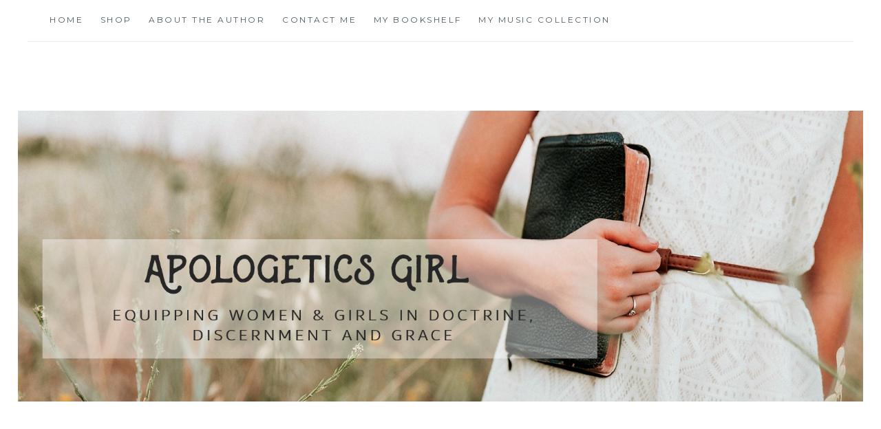

--- FILE ---
content_type: text/html; charset=UTF-8
request_url: http://apologeticsgirl.com/a-little-bit-of-politics
body_size: 13640
content:
<!DOCTYPE html>
<html lang="en-US">
<head>
<meta charset="UTF-8">
<meta name="viewport" content="width=device-width, initial-scale=1">
<link rel="profile" href="http://gmpg.org/xfn/11">
<link rel="pingback" href="http://apologeticsgirl.com/xmlrpc.php">

<title>A little bit of politics</title>
<link rel='dns-prefetch' href='//fonts.googleapis.com' />
<link rel='dns-prefetch' href='//s.w.org' />
<link rel='dns-prefetch' href='//v0.wordpress.com' />
<link rel='dns-prefetch' href='//i0.wp.com' />
<link rel='dns-prefetch' href='//i1.wp.com' />
<link rel='dns-prefetch' href='//i2.wp.com' />
<link rel="alternate" type="application/rss+xml" title=" &raquo; Feed" href="http://apologeticsgirl.com/feed" />
<link rel="alternate" type="application/rss+xml" title=" &raquo; Comments Feed" href="http://apologeticsgirl.com/comments/feed" />
<link rel="alternate" type="application/rss+xml" title=" &raquo; A little bit of politics Comments Feed" href="http://apologeticsgirl.com/a-little-bit-of-politics/feed" />
		<script type="text/javascript">
			window._wpemojiSettings = {"baseUrl":"https:\/\/s.w.org\/images\/core\/emoji\/13.0.1\/72x72\/","ext":".png","svgUrl":"https:\/\/s.w.org\/images\/core\/emoji\/13.0.1\/svg\/","svgExt":".svg","source":{"concatemoji":"http:\/\/apologeticsgirl.com\/wp-includes\/js\/wp-emoji-release.min.js?ver=5.6.14"}};
			!function(e,a,t){var n,r,o,i=a.createElement("canvas"),p=i.getContext&&i.getContext("2d");function s(e,t){var a=String.fromCharCode;p.clearRect(0,0,i.width,i.height),p.fillText(a.apply(this,e),0,0);e=i.toDataURL();return p.clearRect(0,0,i.width,i.height),p.fillText(a.apply(this,t),0,0),e===i.toDataURL()}function c(e){var t=a.createElement("script");t.src=e,t.defer=t.type="text/javascript",a.getElementsByTagName("head")[0].appendChild(t)}for(o=Array("flag","emoji"),t.supports={everything:!0,everythingExceptFlag:!0},r=0;r<o.length;r++)t.supports[o[r]]=function(e){if(!p||!p.fillText)return!1;switch(p.textBaseline="top",p.font="600 32px Arial",e){case"flag":return s([127987,65039,8205,9895,65039],[127987,65039,8203,9895,65039])?!1:!s([55356,56826,55356,56819],[55356,56826,8203,55356,56819])&&!s([55356,57332,56128,56423,56128,56418,56128,56421,56128,56430,56128,56423,56128,56447],[55356,57332,8203,56128,56423,8203,56128,56418,8203,56128,56421,8203,56128,56430,8203,56128,56423,8203,56128,56447]);case"emoji":return!s([55357,56424,8205,55356,57212],[55357,56424,8203,55356,57212])}return!1}(o[r]),t.supports.everything=t.supports.everything&&t.supports[o[r]],"flag"!==o[r]&&(t.supports.everythingExceptFlag=t.supports.everythingExceptFlag&&t.supports[o[r]]);t.supports.everythingExceptFlag=t.supports.everythingExceptFlag&&!t.supports.flag,t.DOMReady=!1,t.readyCallback=function(){t.DOMReady=!0},t.supports.everything||(n=function(){t.readyCallback()},a.addEventListener?(a.addEventListener("DOMContentLoaded",n,!1),e.addEventListener("load",n,!1)):(e.attachEvent("onload",n),a.attachEvent("onreadystatechange",function(){"complete"===a.readyState&&t.readyCallback()})),(n=t.source||{}).concatemoji?c(n.concatemoji):n.wpemoji&&n.twemoji&&(c(n.twemoji),c(n.wpemoji)))}(window,document,window._wpemojiSettings);
		</script>
		<style type="text/css">
img.wp-smiley,
img.emoji {
	display: inline !important;
	border: none !important;
	box-shadow: none !important;
	height: 1em !important;
	width: 1em !important;
	margin: 0 .07em !important;
	vertical-align: -0.1em !important;
	background: none !important;
	padding: 0 !important;
}
</style>
	<link rel='stylesheet' id='sb_instagram_styles-css'  href='http://apologeticsgirl.com/wp-content/plugins/instagram-feed/css/sb-instagram-2-2.min.css?ver=2.2' type='text/css' media='all' />
<link rel='stylesheet' id='wp-block-library-css'  href='http://apologeticsgirl.com/wp-includes/css/dist/block-library/style.min.css?ver=5.6.14' type='text/css' media='all' />
<style id='wp-block-library-inline-css' type='text/css'>
.has-text-align-justify{text-align:justify;}
</style>
<link rel='stylesheet' id='email-subscribers-css'  href='http://apologeticsgirl.com/wp-content/plugins/email-subscribers/lite/public/css/email-subscribers-public.css' type='text/css' media='all' />
<link rel='stylesheet' id='spacexchimp_p005-bootstrap-tooltip-css-css'  href='http://apologeticsgirl.com/wp-content/plugins/social-media-buttons-toolbar/inc/lib/bootstrap-tooltip/bootstrap-tooltip.css?ver=4.58' type='text/css' media='all' />
<link rel='stylesheet' id='spacexchimp_p005-frontend-css-css'  href='http://apologeticsgirl.com/wp-content/plugins/social-media-buttons-toolbar/inc/css/frontend.css?ver=4.58' type='text/css' media='all' />
<style id='spacexchimp_p005-frontend-css-inline-css' type='text/css'>

                    .sxc-follow-buttons {
                        text-align: center !important;
                    }
                    .sxc-follow-buttons .sxc-follow-button,
                    .sxc-follow-buttons .sxc-follow-button a,
                    .sxc-follow-buttons .sxc-follow-button a img {
                        width: 64px !important;
                        height: 64px !important;
                    }
                    .sxc-follow-buttons .sxc-follow-button {
                        margin: 5px !important;
                    }
                  
</style>
<link rel='stylesheet' id='anissa-style-css'  href='http://apologeticsgirl.com/wp-content/themes/anissa/style.css?ver=5.6.14' type='text/css' media='all' />
<link rel='stylesheet' id='anissa-fonts-css'  href='https://fonts.googleapis.com/css?family=Playfair+Display%3A400%2C700%7CMontserrat%3A400%2C700%7CMerriweather%3A400%2C300%2C700&#038;subset=latin%2Clatin-ext' type='text/css' media='all' />
<link rel='stylesheet' id='anissa-fontawesome-css'  href='http://apologeticsgirl.com/wp-content/themes/anissa/fonts/font-awesome.css?ver=4.3.0' type='text/css' media='all' />
<link rel='stylesheet' id='social-logos-css'  href='http://apologeticsgirl.com/wp-content/plugins/jetpack/_inc/social-logos/social-logos.min.css?ver=9.3.3' type='text/css' media='all' />
<link rel='stylesheet' id='jetpack_css-css'  href='http://apologeticsgirl.com/wp-content/plugins/jetpack/css/jetpack.css?ver=9.3.3' type='text/css' media='all' />
<script type='text/javascript' src='http://apologeticsgirl.com/wp-includes/js/jquery/jquery.min.js?ver=3.5.1' id='jquery-core-js'></script>
<script type='text/javascript' src='http://apologeticsgirl.com/wp-includes/js/jquery/jquery-migrate.min.js?ver=3.3.2' id='jquery-migrate-js'></script>
<script type='text/javascript' id='jetpack_related-posts-js-extra'>
/* <![CDATA[ */
var related_posts_js_options = {"post_heading":"h4"};
/* ]]> */
</script>
<script type='text/javascript' src='http://apologeticsgirl.com/wp-content/plugins/jetpack/_inc/build/related-posts/related-posts.min.js?ver=20201207' id='jetpack_related-posts-js'></script>
<script type='text/javascript' id='email-subscribers-js-extra'>
/* <![CDATA[ */
var es_data = {"messages":{"es_empty_email_notice":"Please enter email address","es_rate_limit_notice":"You need to wait for sometime before subscribing again","es_single_optin_success_message":"Successfully Subscribed.","es_email_exists_notice":"Email Address already exists!","es_unexpected_error_notice":"Oops.. Unexpected error occurred.","es_invalid_email_notice":"Invalid email address","es_try_later_notice":"Please try after some time"},"es_ajax_url":"http:\/\/apologeticsgirl.com\/wp-admin\/admin-ajax.php"};
/* ]]> */
</script>
<script type='text/javascript' src='http://apologeticsgirl.com/wp-content/plugins/email-subscribers/lite/public/js/email-subscribers-public.js' id='email-subscribers-js'></script>
<script type='text/javascript' src='http://apologeticsgirl.com/wp-content/plugins/social-media-buttons-toolbar/inc/lib/bootstrap-tooltip/bootstrap-tooltip.js?ver=4.58' id='spacexchimp_p005-bootstrap-tooltip-js-js'></script>
<link rel="https://api.w.org/" href="http://apologeticsgirl.com/wp-json/" /><link rel="alternate" type="application/json" href="http://apologeticsgirl.com/wp-json/wp/v2/posts/4420" /><link rel="EditURI" type="application/rsd+xml" title="RSD" href="http://apologeticsgirl.com/xmlrpc.php?rsd" />
<link rel="wlwmanifest" type="application/wlwmanifest+xml" href="http://apologeticsgirl.com/wp-includes/wlwmanifest.xml" /> 
<meta name="generator" content="WordPress 5.6.14" />
<link rel="canonical" href="http://apologeticsgirl.com/a-little-bit-of-politics" />
<link rel='shortlink' href='https://wp.me/p8FxvJ-19i' />
<link rel="alternate" type="application/json+oembed" href="http://apologeticsgirl.com/wp-json/oembed/1.0/embed?url=http%3A%2F%2Fapologeticsgirl.com%2Fa-little-bit-of-politics" />
<link rel="alternate" type="text/xml+oembed" href="http://apologeticsgirl.com/wp-json/oembed/1.0/embed?url=http%3A%2F%2Fapologeticsgirl.com%2Fa-little-bit-of-politics&#038;format=xml" />
<style type='text/css'>img#wpstats{display:none}</style>	<style type="text/css">
			.site-title a,
		.site-description {
			color: #000000;
		}
		</style>
	
<!-- Jetpack Open Graph Tags -->
<meta property="og:type" content="article" />
<meta property="og:title" content="A little bit of politics" />
<meta property="og:url" content="http://apologeticsgirl.com/a-little-bit-of-politics" />
<meta property="og:description" content="First of all, then, I urge that entreaties and prayers, petitions and thanksgivings, be made on behalf of all men, for kings and all who are in authority, so that we may lead a tranquil and quiet l…" />
<meta property="article:published_time" content="2017-01-20T05:48:00+00:00" />
<meta property="article:modified_time" content="2017-01-20T05:48:00+00:00" />
<meta property="og:image" content="https://s0.wp.com/i/blank.jpg" />
<meta property="og:locale" content="en_US" />
<meta name="twitter:text:title" content="A little bit of politics" />
<meta name="twitter:card" content="summary" />

<!-- End Jetpack Open Graph Tags -->
</head>

<body class="post-template-default single single-post postid-4420 single-format-standard wp-custom-logo">

<div id="page" class="hfeed site">
	<a class="skip-link screen-reader-text" href="#content">Skip to content</a>

	<header id="masthead" class="site-header" role="banner">
		<nav id="site-navigation" class="main-navigation clear" role="navigation">
			<button class="menu-toggle" aria-controls="primary-menu" aria-expanded="false">Menu</button>
			<div class="menu-menu-container"><ul id="primary-menu" class="menu"><li id="menu-item-4514" class="menu-item menu-item-type-custom menu-item-object-custom menu-item-home menu-item-4514"><a href="http://apologeticsgirl.com">Home</a></li>
<li id="menu-item-4585" class="menu-item menu-item-type-post_type menu-item-object-page menu-item-4585"><a href="http://apologeticsgirl.com/shop">Shop</a></li>
<li id="menu-item-4518" class="menu-item menu-item-type-post_type menu-item-object-page menu-item-4518"><a href="http://apologeticsgirl.com/about-2">About the Author</a></li>
<li id="menu-item-4515" class="menu-item menu-item-type-post_type menu-item-object-page menu-item-4515"><a href="http://apologeticsgirl.com/contact-me">Contact Me</a></li>
<li id="menu-item-4517" class="menu-item menu-item-type-post_type menu-item-object-page menu-item-4517"><a href="http://apologeticsgirl.com/books-i-recommend">My Bookshelf</a></li>
<li id="menu-item-4516" class="menu-item menu-item-type-post_type menu-item-object-page menu-item-4516"><a href="http://apologeticsgirl.com/music-i-recommend">My Music Collection</a></li>
</ul></div>
					</nav><!-- #site-navigation -->

		<div class="site-branding"><a href="http://apologeticsgirl.com/" class="custom-logo-link" rel="home"><img width="1688" height="581" src="https://i2.wp.com/apologeticsgirl.com/wp-content/uploads/2018/03/cropped-work-3.png?fit=1688%2C581" class="custom-logo" alt="" srcset="https://i2.wp.com/apologeticsgirl.com/wp-content/uploads/2018/03/cropped-work-3.png?w=1688 1688w, https://i2.wp.com/apologeticsgirl.com/wp-content/uploads/2018/03/cropped-work-3.png?resize=300%2C103 300w, https://i2.wp.com/apologeticsgirl.com/wp-content/uploads/2018/03/cropped-work-3.png?resize=768%2C264 768w, https://i2.wp.com/apologeticsgirl.com/wp-content/uploads/2018/03/cropped-work-3.png?resize=1024%2C352 1024w, https://i2.wp.com/apologeticsgirl.com/wp-content/uploads/2018/03/cropped-work-3.png?resize=872%2C300 872w" sizes="(max-width: 1688px) 100vw, 1688px" data-attachment-id="5070" data-permalink="http://apologeticsgirl.com/cropped-work-3-png" data-orig-file="https://i2.wp.com/apologeticsgirl.com/wp-content/uploads/2018/03/cropped-work-3.png?fit=1688%2C581" data-orig-size="1688,581" data-comments-opened="1" data-image-meta="{&quot;aperture&quot;:&quot;0&quot;,&quot;credit&quot;:&quot;&quot;,&quot;camera&quot;:&quot;&quot;,&quot;caption&quot;:&quot;&quot;,&quot;created_timestamp&quot;:&quot;0&quot;,&quot;copyright&quot;:&quot;&quot;,&quot;focal_length&quot;:&quot;0&quot;,&quot;iso&quot;:&quot;0&quot;,&quot;shutter_speed&quot;:&quot;0&quot;,&quot;title&quot;:&quot;&quot;,&quot;orientation&quot;:&quot;0&quot;}" data-image-title="cropped-work-3.png" data-image-description="&lt;p&gt;http://apologeticsgirl.com/wp-content/uploads/2018/03/cropped-work-3.png&lt;/p&gt;
" data-medium-file="https://i2.wp.com/apologeticsgirl.com/wp-content/uploads/2018/03/cropped-work-3.png?fit=300%2C103" data-large-file="https://i2.wp.com/apologeticsgirl.com/wp-content/uploads/2018/03/cropped-work-3.png?fit=900%2C309" /></a>						<h1 class="site-title"><a href="http://apologeticsgirl.com/" rel="home"></a></h1>
			<h2 class="site-description"></h2>
		</div><!-- .site-branding -->
	</header><!-- #masthead -->

	<div id="content" class="site-content">
	<div class="wrap clear">
	
<div id="primary" class="content-area">
  <main id="main" class="site-main" role="main">
        
<article id="post-4420" class="post-4420 post type-post status-publish format-standard hentry category-for-the-mind category-god-country">
<div class="entry-cat">
			&mdash; <a href="http://apologeticsgirl.com/category/for-the-mind" rel="category tag">For the Mind</a>, <a href="http://apologeticsgirl.com/category/god-country" rel="category tag">God &amp; Country</a> &mdash;
		</div><!-- .entry-cat -->
	<header class="entry-header">
		<h1 class="entry-title">A little bit of politics</h1>        <div class="entry-datetop">
			January 19, 2017		</div><!-- .entry-datetop -->
	</header><!-- .entry-header -->
    
    		<div class="featured-header-image">
						</div><!-- .featured-header-image -->
	
	<div class="entry-content">
		<p><span style="color:#333399;"><em>First of all, then, I urge that entreaties and prayers, petitions and thanksgivings, be made on behalf of all men, for kings and all who are in authority, so that we may lead a tranquil and quiet life in all godliness and dignity. This is good and acceptable in the sight of God our Savior, (1 Tim 2:1-3).</em></span></p>
<p><span style="color:#000000;">In America, the presidential inauguration is tomorrow. For some of you reading this on the other side of the world, it already happened. There are a lot of ideas about this election and upcoming president. As Christians, we do not put our trust in men, in presidents and politicians, but if God granted us the freedom to live in a free country where we can vote, I believe we should use those civil liberties to further the Kingdom of Christ on Earth till His coming. Just as Paul the apostle used his civil liberties as Roman citizen often, I think it is Biblical to do so. God can also use people in power to bring temporary relief and benefit to the Church in the world. But we must sustain the blessings of freedom and peace through prayer. </span></p>
<p><span style="color:#000000;">So I wanted to share this article that shows exactly why the Lord used Trump&#8217;s election as a blessing to America and the nations around her.<br />
I pasted the article here, because I don&#8217;t trust you will click the link to view it 😉<br />
Plus, it&#8217;s short and very well written!</span></p>
<h3><span style="color:#000000;">Thank God for Barack Obama (he cleared the field for Donald Trump)<br />
By Arthur Herman<br />
</span></h3>
<p>http://www.foxnews.com/opinion/2017/01/19/thank-god-for-barack-obama-cleared-field-for-donald-trump.html</p>
<p><span style="color:#000000;">As America watches Donald Trump take the presidential oath on Friday, it’ll be worth taking a moment to think about what the future will show was a truly providential moment in our history: the presidency of Barack Obama.</span></p>
<p><span style="color:#000000;">It’s time to realize that the eight years of Obama were a gift that kept on giving, one that has cleared the field for Trump in ways we can’t see.</span></p>
<p><span style="color:#000000;">Why? Because in his eight years in office, Obama managed to expose the intellectual bankruptcy of liberalism. He revealed once and for all that it’s an ideology based on a flawed view of reality and of human nature, and that it has been a destructive force in our country going back to the New Deal, and going forward to ObamaCare.</span></p>
<p><span style="color:#000000;">Obama exposed the bankruptcy of the mainstream media and its bogus claims to be an objective information filter, when, in fact, outlets like CNN, NBC and the New York Times are mouthpieces for the Democratic Party.</span></p>
<p><span style="color:#000000;">He exposed the political bankruptcy of the so-called civil rights movement and groups like Black Lives Matter and showed that, instead of trying to improve the lives of African-Americans, they are geared to raise racial tensions for political gain.</span></p>
<p><span style="color:#000000;">He exposed the bankruptcy of Keynesian economics. After eight years of trying to use government borrowing and spending to grow the economy, Obama and his advisers have left us poorer, less competitive and with more adult Americans not working than at any time since the days of malaise in the 1970s.</span></p>
<p><span style="color:#000000;">Four years weren’t enough to expose these truths. It actually took eight years and Obama’s reelection in 2012 to fully reveal the lies, deceptions and fallacies on which his presidency was based.</span></p>
<p><span style="color:#000000;">Eight years for him to hollow out the Democratic Party at the national and state levels, so that Trump enters the White House with a Republican majority in both houses of Congress and with only four states out of 50 with Democratic governors and Democratic majority legislatures. The Democratic national leadership has been reduced to a politburo of septuagenarians and refugees from the SDS.</span></p>
<p><span style="color:#000000;">In the perpetual divide between liberalism and conservatism, Obama has shown us which is on the side of law and order, and which is not. He showed us side which cares about our veterans, and which does not.</span></p>
<p><span style="color:#000000;">He showed which supports our allies like Britain, Japan and Israel, and which does not.</span></p>
<p><span style="color:#000000;">He showed which side cares about national security, and which does not — and which feels free to let a traitor like Chelsea Manning go free.</span></p>
<p><span style="color:#000000;">He showed which is more concerned about protecting terrorists from Americans, including springing them from Gitmo, than protecting Americans from terrorists.</span></p>
<p><span style="color:#000000;">He showed the American people that federal agencies like the IRS, EPA and CIA have become politicized to a degree that makes them ineffective and even hostile to American interests.</span></p>
<p><span style="color:#000000;">He showed this nation and the world that appeasement of our foes, like China, Russia and Iran, doesn’t work, and that when America fails to lead, we are all put in peril&#8230;</span></p>
<p><span style="color:#000000;">Finally, after eight years in office, Barack Obama has left official Washington broken, exhausted and paralyzed by partisan rancor. Even Washington now recognizes it’s time for new blood and new ideas, and that whatever happens it’s bound to be better than what we’ve suffered since 2009.</span></p>
<p><span style="color:#000000;">All in all, it’s an opening for our new president like none since Ronald Reagan, or even going back to 1832 and the inauguration of Andrew Jackson.</span></p>
<p><span style="color:#000000;">And let’s face it. After eight years of Obama, Donald Trump has nowhere to go but up.</span></p>
<div class="sharedaddy sd-sharing-enabled"><div class="robots-nocontent sd-block sd-social sd-social-icon sd-sharing"><h3 class="sd-title">Share this:</h3><div class="sd-content"><ul><li class="share-twitter"><a rel="nofollow noopener noreferrer" data-shared="sharing-twitter-4420" class="share-twitter sd-button share-icon no-text" href="http://apologeticsgirl.com/a-little-bit-of-politics?share=twitter" target="_blank" title="Click to share on Twitter"><span></span><span class="sharing-screen-reader-text">Click to share on Twitter (Opens in new window)</span></a></li><li class="share-facebook"><a rel="nofollow noopener noreferrer" data-shared="sharing-facebook-4420" class="share-facebook sd-button share-icon no-text" href="http://apologeticsgirl.com/a-little-bit-of-politics?share=facebook" target="_blank" title="Click to share on Facebook"><span></span><span class="sharing-screen-reader-text">Click to share on Facebook (Opens in new window)</span></a></li><li class="share-end"></li></ul></div></div></div>
<div id='jp-relatedposts' class='jp-relatedposts' >
	<h3 class="jp-relatedposts-headline"><em>Related</em></h3>
</div>			</div><!-- .entry-content -->

	<footer class="entry-footer clear">
		<div class="entry-footer-wrapper"><span class="posted-on"><a href="http://apologeticsgirl.com/a-little-bit-of-politics" rel="bookmark"><time class="entry-date published updated" datetime="2017-01-19T22:48:00+00:00">January 19, 2017</time></a></span><span class="byline"> <span class="author vcard"><a class="url fn n" href="http://apologeticsgirl.com/author/rebekah">Rebekah</a></span></span><span class="cat-links"><a href="http://apologeticsgirl.com/category/for-the-mind" rel="category tag">For the Mind</a>, <a href="http://apologeticsgirl.com/category/god-country" rel="category tag">God &amp; Country</a></span></div><!--.entry-footer-wrapper-->	</footer><!-- .entry-footer -->
</article><!-- #post-## -->

    
<div id="comments" class="comments-area">
        	<div id="respond" class="comment-respond">
		<h3 id="reply-title" class="comment-reply-title">Leave a Reply <small><a rel="nofollow" id="cancel-comment-reply-link" href="/a-little-bit-of-politics#respond" style="display:none;">Cancel reply</a></small></h3><form action="http://apologeticsgirl.com/wp-comments-post.php" method="post" id="commentform" class="comment-form" novalidate><p class="comment-notes"><span id="email-notes">Your email address will not be published.</span> Required fields are marked <span class="required">*</span></p><p class="comment-form-comment"><label for="comment">Comment</label> <textarea id="comment" name="comment" cols="45" rows="8" maxlength="65525" required="required"></textarea></p><p class="comment-form-author"><label for="author">Name <span class="required">*</span></label> <input id="author" name="author" type="text" value="" size="30" maxlength="245" required='required' /></p>
<p class="comment-form-email"><label for="email">Email <span class="required">*</span></label> <input id="email" name="email" type="email" value="" size="30" maxlength="100" aria-describedby="email-notes" required='required' /></p>
<p class="comment-form-url"><label for="url">Website</label> <input id="url" name="url" type="url" value="" size="30" maxlength="200" /></p>
<p class="comment-form-cookies-consent"><input id="wp-comment-cookies-consent" name="wp-comment-cookies-consent" type="checkbox" value="yes" /> <label for="wp-comment-cookies-consent">Save my name, email, and website in this browser for the next time I comment.</label></p>
<p class="comment-subscription-form"><input type="checkbox" name="subscribe_comments" id="subscribe_comments" value="subscribe" style="width: auto; -moz-appearance: checkbox; -webkit-appearance: checkbox;" /> <label class="subscribe-label" id="subscribe-label" for="subscribe_comments">Notify me of follow-up comments by email.</label></p><p class="comment-subscription-form"><input type="checkbox" name="subscribe_blog" id="subscribe_blog" value="subscribe" style="width: auto; -moz-appearance: checkbox; -webkit-appearance: checkbox;" /> <label class="subscribe-label" id="subscribe-blog-label" for="subscribe_blog">Notify me of new posts by email.</label></p><p class="form-submit"><input name="submit" type="submit" id="submit" class="submit" value="Post Comment" /> <input type='hidden' name='comment_post_ID' value='4420' id='comment_post_ID' />
<input type='hidden' name='comment_parent' id='comment_parent' value='0' />
</p></form>	</div><!-- #respond -->
	</div>
<!-- #comments --> 
    
	<nav class="navigation post-navigation" role="navigation" aria-label="Posts">
		<h2 class="screen-reader-text">Post navigation</h2>
		<div class="nav-links"><div class="nav-previous"><a href="http://apologeticsgirl.com/nine-characteristics-of-an-apologet" rel="prev"><span class="meta-nav">Previous Post</span> Nine Characteristics of an Apologet</a></div><div class="nav-next"><a href="http://apologeticsgirl.com/what-does-god-say-about-books-reading" rel="next"><span class="meta-nav">Next Post</span> What Does God Say about Books &#038; Reading?</a></div></div>
	</nav>      </main>
  <!-- #main --> 
</div>
<!-- #primary -->


<div id="secondary" class="widget-area sidebar" role="complementary">
  <aside id="text-3" class="widget widget_text"><h1 class="widget-title">Follow on Social Media</h1>			<div class="textwidget">
<ul class="sxc-follow-buttons">
<li class="sxc-follow-button">
                                    <a
                                        href="https://facebook.com/apologeticsgirl"
                                        
                                        title="Facebook"
                                        target="_blank"
                                    >
                                        <img
                                            src="http://apologeticsgirl.com/wp-content/plugins/social-media-buttons-toolbar/inc/img/social-media-icons/facebook.png"
                                            alt="Facebook"
                                        />
                                    </a>
                              </li>
<li class="sxc-follow-button">
                                    <a
                                        href="http://instagram.com/apologeticsgirl"
                                        
                                        title="Instagram"
                                        target="_blank"
                                    >
                                        <img
                                            src="http://apologeticsgirl.com/wp-content/plugins/social-media-buttons-toolbar/inc/img/social-media-icons/instagram.png"
                                            alt="Instagram"
                                        />
                                    </a>
                              </li>
</ul>
</div>
		</aside><aside id="email-subscribers-form-2" class="widget widget_email-subscribers-form"><h1 class="widget-title">Subscribe to Apologetics Girl via Email</h1>
        <div class="emaillist">
            <form action="#" method="post" class="es_subscription_form es_shortcode_form" id="es_subscription_form_1769137793" data-source="ig-es">
								<div class="es-field-wrap"><label>Name<br/><input type="text" name="name" placeholder="" value="" /></label></div>				<div class="es-field-wrap"><label>Email*<br/><input class="es_required_field es_txt_email" type="email" name="email" value="" placeholder="" required/></label></div>				<input type="hidden" name="lists[]" value="1" />				<input type="hidden" name="form_id" value="0" />
                <input type="hidden" name="es_email_page" value="4420"/>
                <input type="hidden" name="es_email_page_url" value="http://apologeticsgirl.com/a-little-bit-of-politics"/>
                <input type="hidden" name="status" value="Unconfirmed"/>
                <input type="hidden" name="es-subscribe" id="es-subscribe" value="b68a2e72bb"/>
                <label style="position:absolute;top:-99999px;left:-99999px;z-index:-99;"><input type="email" name="es_hp_email" class="es_required_field" tabindex="-1" autocomplete="-1" value=""/></label>
								                <input type="submit" name="submit" class="es_subscription_form_submit es_submit_button es_textbox_button" id="es_subscription_form_submit_1769137793" value="Subscribe"/>

				
                <span class="es_spinner_image" id="spinner-image"><img src="http://apologeticsgirl.com/wp-content/plugins/email-subscribers/lite/public/images/spinner.gif"/></span>

            </form>

            <span class="es_subscription_message" id="es_subscription_message_1769137793"></span>
        </div>

		</aside><aside id="text-4" class="widget widget_text">			<div class="textwidget">        <div id="sbi_mod_error" >
            <span>This error message is only visible to WordPress admins</span><br />
            <p><b>Error: No connected account.</b>
            <p>Please go to the Instagram Feed settings page to connect an account.</p>
        </div>
		
</div>
		</aside><aside id="search-7" class="widget widget_search"><form role="search" method="get" class="search-form" action="http://apologeticsgirl.com/">
				<label>
					<span class="screen-reader-text">Search for:</span>
					<input type="search" class="search-field" placeholder="Search &hellip;" value="" name="s" />
				</label>
				<input type="submit" class="search-submit" value="Search" />
			</form></aside><aside id="media_image-4" class="widget widget_media_image"><h1 class="widget-title">What do you live for?</h1><a href="http://www.icr.org/yom" target="_blank" rel="noopener"><img width="366" height="357" src="https://i2.wp.com/apologeticsgirl.com/wp-content/uploads/2017/04/Picture5.png?fit=366%2C357" class="image wp-image-4545 aligncenter attachment-full size-full" alt="" loading="lazy" style="max-width: 100%; height: auto;" srcset="https://i2.wp.com/apologeticsgirl.com/wp-content/uploads/2017/04/Picture5.png?w=366 366w, https://i2.wp.com/apologeticsgirl.com/wp-content/uploads/2017/04/Picture5.png?resize=300%2C293 300w, https://i2.wp.com/apologeticsgirl.com/wp-content/uploads/2017/04/Picture5.png?resize=308%2C300 308w" sizes="(max-width: 366px) 100vw, 366px" data-attachment-id="4545" data-permalink="http://apologeticsgirl.com/picture5" data-orig-file="https://i2.wp.com/apologeticsgirl.com/wp-content/uploads/2017/04/Picture5.png?fit=366%2C357" data-orig-size="366,357" data-comments-opened="1" data-image-meta="{&quot;aperture&quot;:&quot;0&quot;,&quot;credit&quot;:&quot;&quot;,&quot;camera&quot;:&quot;&quot;,&quot;caption&quot;:&quot;&quot;,&quot;created_timestamp&quot;:&quot;0&quot;,&quot;copyright&quot;:&quot;&quot;,&quot;focal_length&quot;:&quot;0&quot;,&quot;iso&quot;:&quot;0&quot;,&quot;shutter_speed&quot;:&quot;0&quot;,&quot;title&quot;:&quot;&quot;,&quot;orientation&quot;:&quot;0&quot;}" data-image-title="Picture5" data-image-description="" data-medium-file="https://i2.wp.com/apologeticsgirl.com/wp-content/uploads/2017/04/Picture5.png?fit=300%2C293" data-large-file="https://i2.wp.com/apologeticsgirl.com/wp-content/uploads/2017/04/Picture5.png?fit=366%2C357" /></a></aside><aside id="media_image-6" class="widget widget_media_image"><a href="https://www.womeninapologetics.com/" target="_blank" rel="noopener"><img class="image alignnone" src="https://farm5.staticflickr.com/4255/35649748261_356763762d_b.jpg" alt="" width="366" height="157" /></a></aside><aside id="categories-7" class="widget widget_categories"><h1 class="widget-title">Categories</h1>
			<ul>
					<li class="cat-item cat-item-2"><a href="http://apologeticsgirl.com/category/abigail-lois-photography-corner">Abigail &amp; Lois&#039; Photography Corner</a>
</li>
	<li class="cat-item cat-item-3"><a href="http://apologeticsgirl.com/category/art">Art</a>
</li>
	<li class="cat-item cat-item-4"><a href="http://apologeticsgirl.com/category/bible-journal">Bible Journal</a>
</li>
	<li class="cat-item cat-item-188"><a href="http://apologeticsgirl.com/category/blog-guest">Blog Guest</a>
</li>
	<li class="cat-item cat-item-5"><a href="http://apologeticsgirl.com/category/book-reviews">Book Reviews</a>
</li>
	<li class="cat-item cat-item-6"><a href="http://apologeticsgirl.com/category/creation-apologetics">Creation &amp; Apologetics</a>
</li>
	<li class="cat-item cat-item-7"><a href="http://apologeticsgirl.com/category/for-the-mind">For the Mind</a>
</li>
	<li class="cat-item cat-item-8"><a href="http://apologeticsgirl.com/category/for-the-soul">For the Soul</a>
</li>
	<li class="cat-item cat-item-9"><a href="http://apologeticsgirl.com/category/god-country">God &amp; Country</a>
</li>
	<li class="cat-item cat-item-10"><a href="http://apologeticsgirl.com/category/health-2">Health</a>
</li>
	<li class="cat-item cat-item-11"><a href="http://apologeticsgirl.com/category/health-nutrition-naturals">Health, Nutrition &amp; Naturals</a>
</li>
	<li class="cat-item cat-item-12"><a href="http://apologeticsgirl.com/category/home-accents">Home Accents</a>
</li>
	<li class="cat-item cat-item-13"><a href="http://apologeticsgirl.com/category/my-writing-corner">My Writing Corner</a>
</li>
	<li class="cat-item cat-item-14"><a href="http://apologeticsgirl.com/category/nutrition-naturals">Nutrition &amp; Naturals</a>
</li>
	<li class="cat-item cat-item-16"><a href="http://apologeticsgirl.com/category/sharing">Sharing</a>
</li>
	<li class="cat-item cat-item-17"><a href="http://apologeticsgirl.com/category/travel">Travel</a>
</li>
	<li class="cat-item cat-item-1"><a href="http://apologeticsgirl.com/category/uncategorized">Uncategorized</a>
</li>
			</ul>

			</aside><aside id="archives-7" class="widget widget_archive"><h1 class="widget-title">Archives</h1>		<label class="screen-reader-text" for="archives-dropdown-7">Archives</label>
		<select id="archives-dropdown-7" name="archive-dropdown">
			
			<option value="">Select Month</option>
				<option value='http://apologeticsgirl.com/2020/02'> February 2020 </option>
	<option value='http://apologeticsgirl.com/2019/02'> February 2019 </option>
	<option value='http://apologeticsgirl.com/2018/10'> October 2018 </option>
	<option value='http://apologeticsgirl.com/2018/09'> September 2018 </option>
	<option value='http://apologeticsgirl.com/2018/06'> June 2018 </option>
	<option value='http://apologeticsgirl.com/2018/03'> March 2018 </option>
	<option value='http://apologeticsgirl.com/2018/02'> February 2018 </option>
	<option value='http://apologeticsgirl.com/2018/01'> January 2018 </option>
	<option value='http://apologeticsgirl.com/2017/12'> December 2017 </option>
	<option value='http://apologeticsgirl.com/2017/11'> November 2017 </option>
	<option value='http://apologeticsgirl.com/2017/10'> October 2017 </option>
	<option value='http://apologeticsgirl.com/2017/09'> September 2017 </option>
	<option value='http://apologeticsgirl.com/2017/07'> July 2017 </option>
	<option value='http://apologeticsgirl.com/2017/04'> April 2017 </option>
	<option value='http://apologeticsgirl.com/2017/03'> March 2017 </option>
	<option value='http://apologeticsgirl.com/2017/02'> February 2017 </option>
	<option value='http://apologeticsgirl.com/2017/01'> January 2017 </option>
	<option value='http://apologeticsgirl.com/2016/12'> December 2016 </option>
	<option value='http://apologeticsgirl.com/2016/11'> November 2016 </option>
	<option value='http://apologeticsgirl.com/2016/10'> October 2016 </option>
	<option value='http://apologeticsgirl.com/2016/09'> September 2016 </option>
	<option value='http://apologeticsgirl.com/2016/08'> August 2016 </option>
	<option value='http://apologeticsgirl.com/2016/07'> July 2016 </option>
	<option value='http://apologeticsgirl.com/2016/06'> June 2016 </option>
	<option value='http://apologeticsgirl.com/2016/04'> April 2016 </option>
	<option value='http://apologeticsgirl.com/2016/03'> March 2016 </option>
	<option value='http://apologeticsgirl.com/2016/02'> February 2016 </option>
	<option value='http://apologeticsgirl.com/2016/01'> January 2016 </option>
	<option value='http://apologeticsgirl.com/2015/12'> December 2015 </option>
	<option value='http://apologeticsgirl.com/2015/11'> November 2015 </option>
	<option value='http://apologeticsgirl.com/2015/10'> October 2015 </option>
	<option value='http://apologeticsgirl.com/2015/09'> September 2015 </option>
	<option value='http://apologeticsgirl.com/2015/08'> August 2015 </option>
	<option value='http://apologeticsgirl.com/2015/07'> July 2015 </option>
	<option value='http://apologeticsgirl.com/2015/06'> June 2015 </option>
	<option value='http://apologeticsgirl.com/2015/05'> May 2015 </option>
	<option value='http://apologeticsgirl.com/2015/04'> April 2015 </option>
	<option value='http://apologeticsgirl.com/2015/03'> March 2015 </option>
	<option value='http://apologeticsgirl.com/2015/02'> February 2015 </option>
	<option value='http://apologeticsgirl.com/2015/01'> January 2015 </option>
	<option value='http://apologeticsgirl.com/2014/12'> December 2014 </option>
	<option value='http://apologeticsgirl.com/2014/11'> November 2014 </option>
	<option value='http://apologeticsgirl.com/2014/10'> October 2014 </option>
	<option value='http://apologeticsgirl.com/2014/09'> September 2014 </option>
	<option value='http://apologeticsgirl.com/2014/08'> August 2014 </option>
	<option value='http://apologeticsgirl.com/2014/07'> July 2014 </option>
	<option value='http://apologeticsgirl.com/2014/06'> June 2014 </option>
	<option value='http://apologeticsgirl.com/2014/05'> May 2014 </option>
	<option value='http://apologeticsgirl.com/2014/04'> April 2014 </option>
	<option value='http://apologeticsgirl.com/2014/03'> March 2014 </option>
	<option value='http://apologeticsgirl.com/2014/02'> February 2014 </option>
	<option value='http://apologeticsgirl.com/2014/01'> January 2014 </option>
	<option value='http://apologeticsgirl.com/2013/12'> December 2013 </option>
	<option value='http://apologeticsgirl.com/2013/11'> November 2013 </option>
	<option value='http://apologeticsgirl.com/2013/10'> October 2013 </option>
	<option value='http://apologeticsgirl.com/2013/09'> September 2013 </option>
	<option value='http://apologeticsgirl.com/2013/07'> July 2013 </option>
	<option value='http://apologeticsgirl.com/2013/06'> June 2013 </option>
	<option value='http://apologeticsgirl.com/2013/05'> May 2013 </option>
	<option value='http://apologeticsgirl.com/2013/04'> April 2013 </option>
	<option value='http://apologeticsgirl.com/2013/03'> March 2013 </option>
	<option value='http://apologeticsgirl.com/2013/02'> February 2013 </option>
	<option value='http://apologeticsgirl.com/2013/01'> January 2013 </option>
	<option value='http://apologeticsgirl.com/2012/12'> December 2012 </option>
	<option value='http://apologeticsgirl.com/2012/11'> November 2012 </option>
	<option value='http://apologeticsgirl.com/2012/09'> September 2012 </option>
	<option value='http://apologeticsgirl.com/2012/08'> August 2012 </option>
	<option value='http://apologeticsgirl.com/2012/07'> July 2012 </option>
	<option value='http://apologeticsgirl.com/2012/06'> June 2012 </option>
	<option value='http://apologeticsgirl.com/2012/05'> May 2012 </option>
	<option value='http://apologeticsgirl.com/2012/04'> April 2012 </option>
	<option value='http://apologeticsgirl.com/2012/03'> March 2012 </option>
	<option value='http://apologeticsgirl.com/2012/02'> February 2012 </option>
	<option value='http://apologeticsgirl.com/2012/01'> January 2012 </option>
	<option value='http://apologeticsgirl.com/2011/12'> December 2011 </option>
	<option value='http://apologeticsgirl.com/2011/11'> November 2011 </option>
	<option value='http://apologeticsgirl.com/2011/10'> October 2011 </option>
	<option value='http://apologeticsgirl.com/2011/09'> September 2011 </option>
	<option value='http://apologeticsgirl.com/2011/08'> August 2011 </option>
	<option value='http://apologeticsgirl.com/2011/07'> July 2011 </option>
	<option value='http://apologeticsgirl.com/2011/06'> June 2011 </option>
	<option value='http://apologeticsgirl.com/2011/05'> May 2011 </option>
	<option value='http://apologeticsgirl.com/2011/04'> April 2011 </option>
	<option value='http://apologeticsgirl.com/2011/03'> March 2011 </option>
	<option value='http://apologeticsgirl.com/2011/02'> February 2011 </option>
	<option value='http://apologeticsgirl.com/2011/01'> January 2011 </option>
	<option value='http://apologeticsgirl.com/2010/12'> December 2010 </option>
	<option value='http://apologeticsgirl.com/2010/11'> November 2010 </option>
	<option value='http://apologeticsgirl.com/2010/10'> October 2010 </option>

		</select>

<script type="text/javascript">
/* <![CDATA[ */
(function() {
	var dropdown = document.getElementById( "archives-dropdown-7" );
	function onSelectChange() {
		if ( dropdown.options[ dropdown.selectedIndex ].value !== '' ) {
			document.location.href = this.options[ this.selectedIndex ].value;
		}
	}
	dropdown.onchange = onSelectChange;
})();
/* ]]> */
</script>
			</aside><aside id="text-2" class="widget widget_text">			<div class="textwidget"><a href='http://readtheprintedword.org'><img src='https://i0.wp.com/readtheprintedword.org/rtpw-button4-200x92.png?resize=200%2C92' alt='Read the Printed Word!' border='0' data-recalc-dims="1" /></a></div>
		</aside></div>
<!-- #secondary --></div>
<!-- #content -->
</div>
<!-- .wrap  -->
<footer id="colophon" class="site-footer wrap" role="contentinfo">
    <div class="site-info"> <a href="http://wordpress.org/">Proudly powered by WordPress</a> <span class="sep"> | </span> Theme: Anissa by <a href="https://alienwp.com/" rel="designer">AlienWP</a>. </div>
  <!-- .site-info --> 
</footer>
<!-- #colophon -->
</div>
<!-- #page -->


<!-- Instagram Feed JS -->
<script type="text/javascript">
var sbiajaxurl = "http://apologeticsgirl.com/wp-admin/admin-ajax.php";
</script>

	<script type="text/javascript">
		window.WPCOM_sharing_counts = {"http:\/\/apologeticsgirl.com\/a-little-bit-of-politics":4420};
	</script>
				<script type="text/javascript">!function(t,e){"use strict";function n(){if(!a){a=!0;for(var t=0;t<d.length;t++)d[t].fn.call(window,d[t].ctx);d=[]}}function o(){"complete"===document.readyState&&n()}t=t||"docReady",e=e||window;var d=[],a=!1,c=!1;e[t]=function(t,e){return a?void setTimeout(function(){t(e)},1):(d.push({fn:t,ctx:e}),void("complete"===document.readyState||!document.attachEvent&&"interactive"===document.readyState?setTimeout(n,1):c||(document.addEventListener?(document.addEventListener("DOMContentLoaded",n,!1),window.addEventListener("load",n,!1)):(document.attachEvent("onreadystatechange",o),window.attachEvent("onload",n)),c=!0)))}}("wpBruiserDocReady",window);
			(function(){var wpbrLoader = (function(){var g=document,b=g.createElement('script'),c=g.scripts[0];b.async=1;b.src='http://apologeticsgirl.com/?gdbc-client=3.1.37-'+(new Date()).getTime();c.parentNode.insertBefore(b,c);});wpBruiserDocReady(wpbrLoader);window.onunload=function(){};window.addEventListener('pageshow',function(event){if(event.persisted){(typeof window.WPBruiserClient==='undefined')?wpbrLoader():window.WPBruiserClient.requestTokens();}},false);})();
</script><script type='text/javascript' src='http://apologeticsgirl.com/wp-content/plugins/jetpack/_inc/build/photon/photon.min.js?ver=20191001' id='jetpack-photon-js'></script>
<script type='text/javascript' src='http://apologeticsgirl.com/wp-content/themes/anissa/js/navigation.js?ver=20120206' id='anissa-navigation-js'></script>
<script type='text/javascript' src='http://apologeticsgirl.com/wp-content/themes/anissa/js/skip-link-focus-fix.js?ver=20130115' id='anissa-skip-link-focus-fix-js'></script>
<script type='text/javascript' src='http://apologeticsgirl.com/wp-includes/js/comment-reply.min.js?ver=5.6.14' id='comment-reply-js'></script>
<script type='text/javascript' src='http://apologeticsgirl.com/wp-content/themes/anissa/js/owl.carousel.js?ver=20120206' id='owl.carousel-js'></script>
<script type='text/javascript' src='http://apologeticsgirl.com/wp-content/themes/anissa/js/effects.js?ver=20120206' id='anissa-effects-js'></script>
<script type='text/javascript' src='http://apologeticsgirl.com/wp-includes/js/wp-embed.min.js?ver=5.6.14' id='wp-embed-js'></script>
<script type='text/javascript' id='sb_instagram_scripts-js-extra'>
/* <![CDATA[ */
var sb_instagram_js_options = {"font_method":"svg","resized_url":"http:\/\/apologeticsgirl.com\/wp-content\/uploads\/sb-instagram-feed-images\/","placeholder":"http:\/\/apologeticsgirl.com\/wp-content\/plugins\/instagram-feed\/img\/placeholder.png"};
/* ]]> */
</script>
<script type='text/javascript' src='http://apologeticsgirl.com/wp-content/plugins/instagram-feed/js/sb-instagram-2-2.min.js?ver=2.2' id='sb_instagram_scripts-js'></script>
<script type='text/javascript' id='sharing-js-js-extra'>
/* <![CDATA[ */
var sharing_js_options = {"lang":"en","counts":"1","is_stats_active":"1"};
/* ]]> */
</script>
<script type='text/javascript' src='http://apologeticsgirl.com/wp-content/plugins/jetpack/_inc/build/sharedaddy/sharing.min.js?ver=9.3.3' id='sharing-js-js'></script>
<script type='text/javascript' id='sharing-js-js-after'>
var windowOpen;
			jQuery( document.body ).on( 'click', 'a.share-twitter', function() {
				// If there's another sharing window open, close it.
				if ( 'undefined' !== typeof windowOpen ) {
					windowOpen.close();
				}
				windowOpen = window.open( jQuery( this ).attr( 'href' ), 'wpcomtwitter', 'menubar=1,resizable=1,width=600,height=350' );
				return false;
			});
var windowOpen;
			jQuery( document.body ).on( 'click', 'a.share-facebook', function() {
				// If there's another sharing window open, close it.
				if ( 'undefined' !== typeof windowOpen ) {
					windowOpen.close();
				}
				windowOpen = window.open( jQuery( this ).attr( 'href' ), 'wpcomfacebook', 'menubar=1,resizable=1,width=600,height=400' );
				return false;
			});
</script>
<script src='https://stats.wp.com/e-202604.js' defer></script>
<script>
	_stq = window._stq || [];
	_stq.push([ 'view', {v:'ext',j:'1:9.3.3',blog:'128110955',post:'4420',tz:'0',srv:'apologeticsgirl.com'} ]);
	_stq.push([ 'clickTrackerInit', '128110955', '4420' ]);
</script>
</body></html>